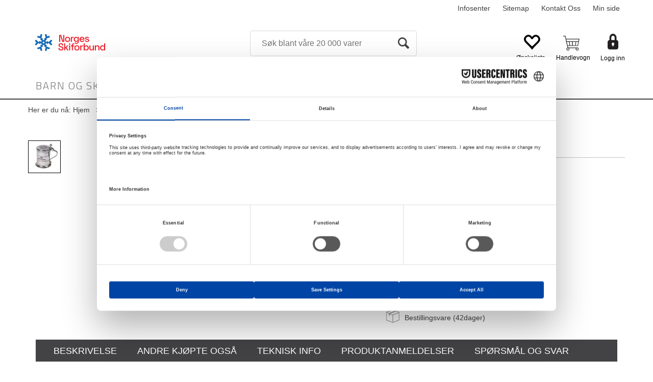

--- FILE ---
content_type: text/css; charset=utf-8
request_url: https://www.nsfshop.no/api-no-session/stylesheet/combined/NsfshopD4.css?version=56
body_size: 4519
content:
body{font-family:"Open Sans",sans-serif}.menu-items-container .title,.dropdown-menu .menu-show-all,.navbar-default .navbar-nav>li>a,.AddHeader1{font-family:"Titillium Web",serif}.HeaderLogo{background-image:url(/userfiles/image/theme/NsfshopD4/NSF-logo.png);width:200px}@media (min-width: 768px){.HeaderLogo{width:251px;height:57px}}.center-placeholder{border-radius:0px}.btn,.input-group-addon,.form-control{border-radius:0px}.btn-primary{color:#fff;background-color:#39c;border-color:#39c}.btn-primary:hover{background-color:#47a3d1;border-color:#39c}.btn-default{color:#333;background-color:#fff;border-color:#ccc}.btn:focus,.btn:active:focus,.btn.active:focus,.btn.focus,.btn:active.focus,.btn.active.focus{outline:0px}.menu-container{padding-top:43px;background:white}@media (min-width: 768px){.menu-container{padding-top:0;border-bottom:2px #434343 solid}}.SubMenuBox:hover,.SubMenuBox:focus,.SubMenuBox:active,.navbar-default .navbar-nav>li>a:hover,.navbar-default .navbar-nav>li>a:focus,.navbar-default .navbar-nav>li>a:active{background:#5d5b5e}@media (min-width: 992px){.navbar-nav>li:first-child>a{padding-left:15px}}@media (min-width: 992px){.navbar-nav>li:last-child>a{padding-right:15px}}.InfoMenu{color:#434244}.LogInButton{color:#434244}.dropdown-menu a,.dropdown-menu .title,.dropdown-menu .menu-show-all{color:#434244}.mcm .dropdown.mcm-fw .dropdown-menu{box-shadow:0px 0px 6px 0px rgba(0,0,0,0.2);border-top:none}.footer-container{background:#434244;color:white}.copyright-container{background:#434343;color:white;padding:10px 0}.copyright-container a{color:white}a.cart-small-goto-checkout.btn.btn-primary{background:#39c;border:none}.mobilemenu-sm .cart-small-icon,.mobilemenu-md .cart-small-icon,.mobilemenu-lg .cart-small-icon{color:#3d3d3d}.free-shipping-counter{background:#39c}.ProductMenu a{color:#434244}.ProductMenu .Level1Selected{background:#434244}.ProductMenu .Level1Selected a{color:white}.ProductMenu .Level2Selected{background-image:url(Images/menu-arrow.png);background-repeat:no-repeat;background-position:30px center}@media (max-width: 991px){.ProductMenu .Level2Selected{background-position-x:6px}}.ProductMenu .Level3Selected{background-image:url(Images/menu-arrow.png);background-repeat:no-repeat;background-position:45px center}@media (max-width: 991px){.ProductMenu .Level3Selected{background-position-x:16px}}.ProductMenu .Level4Selected{background-image:url(Images/menu-arrow.png);background-repeat:no-repeat;background-position:45px center}@media (max-width: 991px){.ProductMenu .Level4Selected{background-position-x:26px}}.section-menu-row{background:#434244;border-top:1px solid #39c;border-bottom:1px solid #39c}.section-menu-item:hover{border-top:2px solid #39c}.ProductInfo .section-header span::after{background:#39c}.ProductInfo .section-content .textContent.textContentLastOnRow>p{border-bottom:1px #e0e0e0 solid;font-size:20px;margin-top:25px;width:auto;display:inline-block}.ProductInfo .section-content .textContent.textContentLastOnRow::before{content:' ';position:absolute;width:40px;height:1px;background:#434244;display:inline-block;left:calc(50% - 20px)}.ProductInfo .section-content .textContent.textContentLastOnRow{margin-top:25px}.BreadCrumb a:last-child{color:#39c;font-weight:bold}@media (min-width: 768px){.D4Standard .favorite-button,.D4Standard .ad-buy-button{background:transparent;background:#39c;color:white}}.D4Standard .fav-remove-button{background:transparent}@media (min-width: 768px){.D4Standard .fav-remove-button{background:#39c;color:#fff;border-left:1px solid}}@media (max-width: 767px){.pub-favorites .D4Standard .fav-remove-button{background:#39c;color:#fff;border-left:1px solid}.pub-favorites .D4Standard .ad-buy-button{background:transparent;background:#39c;color:white}}.pub-favorites .D4Standard .ad-buy-button,.pub-favorites .D4Standard .fav-remove-button{display:block;z-index:1}@media (max-width: 767px){.pub-favorites .D4Standard .ad-buy-button,.pub-favorites .D4Standard .fav-remove-button{display:block !important}}@media (max-width: 767px){.pub-favorites .D4Standard .favorite-button{display:none}}.btn-favorite{font-weight:300;font-family:"Titillium Web",serif;background:#fff;color:#333}.btn-favorite:hover,.btn-favorite:active,.btn-favorite:focus,.btn-favorite:active:focus{background:#fff;outline:none}.favorites .btn .glyphicon{color:#39c}.remove-favorites-text{display:none}.D4Standard .btn.btn-default.favorite-button,.D4Standard .btn.btn-default.fav-remove-button{position:absolute;background-color:white;color:black;border:none;border-radius:50%}.D4Standard .btn.btn-default.favorite-button i.glyphicon.glyphicon.heart-empty,.D4Standard .btn.btn-default.favorite-button i.glyphicon.glyphicon.heart-full,.D4Standard .btn.btn-default.fav-remove-button i.glyphicon.glyphicon.heart-empty,.D4Standard .btn.btn-default.fav-remove-button i.glyphicon.glyphicon.heart-full{top:4px}.D4Standard .ad-buy-button{border-right-color:white}.buy-product,.scoll-config-summary{font-weight:300;font-family:"Titillium Web",serif;background:#39c;color:white;border-radius:0px}.buy-product:hover,.buy-product:active,.buy-product:focus,.buy-product:active:focus,.scoll-config-summary:hover,.scoll-config-summary:active,.scoll-config-summary:focus,.scoll-config-summary:active:focus{background:#5cadd6;outline:none}.TableList .BuyButtonSmall,.TableList .VariantShowMore{border-radius:0px;background:#39c;font-family:"Titillium Web",serif;font-size:18px}.TableList .BuyButtonSmall:hover,.TableList .VariantShowMore:hover{background:#297aa3}.TableList .BuyButtonSmall.list-vbuy-btn,.TableList .VariantShowMore.list-vbuy-btn{font-family:"Open Sans", sans-serif}.TableList .BuyButtonSmallDisabled{border-radius:0;font-family:"Titillium Web",serif;font-size:18px}.PrdListCellsPagingTop a:hover,.PrdListCellsPagingBottom a:hover,.FieldPaging a:hover{background:#39c}.PrdListCellsPagingTop a.SelectedPagingIndex,.PrdListCellsPagingBottom a.SelectedPagingIndex,.FieldPaging a.SelectedPagingIndex{background:#39c}.less-qty,.more-qty{border-radius:0px;border-color:#434244;background:transparent;color:#434244;margin-top:6px}.less-qty:hover,.more-qty:hover{background:#eee}.less-qty{margin-right:5px}.more-qty{margin-left:5px}.product-info-container .QuantityTextBox{background:transparent;border-radius:0px;width:54px;height:54px;border:1px solid #434244;color:#434244}.radio-inline input[type="radio"]:checked+span:before{background-color:#39c}.list-type-button{color:#434244}@media (min-width: 768px){.search-btn{color:#434345;font-size:28px}}.search-btn-text{display:none}.checkout,.checkout-left,.checkout-right{background-color:#f5f5f5}@media (max-width: 1199px){.body-checkout .PageContainerBorder{background-color:#f5f5f5}}.SubscribeButton.ui-btn{background:#39c;font-family:"Open Sans",sans-serif}.SubscribeButton.ui-btn:hover{background:#5cadd6}.TopMenu{float:right}.skias-info-img{background-image:url(/App_Themes/Demonstrare4/Images/sko1.png);height:128px}.skias-info-img2{background-image:url(/App_Themes/Demonstrare4/Images/sko2.png);height:129px}.skias-info-img,.skias-info-img2{background-repeat:no-repeat;background-size:100%;width:100px;margin:5px 10px 5px 0;float:left}.popover{border-radius:0px}.menu-container .nav.navbar-nav .dropdown ul.dropdown-menu{display:none !important}.top-menu{position:relative;bottom:0;left:0}.quantity-discounts-container th{display:none}.quantity-discounts-container td{padding-bottom:5px;min-width:80px;margin-right:10px}.inline-tooltip-icon{display:none}.has-quant-discount-label>span{display:none}.fotballtrenerbutikken-no .has-quant-discount-label .has-discount-no,.atlanterhavsbadet-badebua-no .has-quant-discount-label .has-discount-no,.dampsaga-badebua-no .has-quant-discount-label .has-discount-no,.ankerskogen-badebua-no .has-quant-discount-label .has-discount-no,.www-badebua-no .has-quant-discount-label .has-discount-no,.www-nsfshop-no .has-quant-discount-label .has-discount-no,.www-kondisbutikken-no .has-quant-discount-label .has-discount-no,.www-idrettsbutikken-no .has-quant-discount-label .has-discount-no,.www-klubbensport-se .has-quant-discount-label .has-discount-se,.www-klubbensport-fi .has-quant-discount-label .has-discount-fi{display:block !important;font-weight:700}.navbar-default .navbar-nav>li>a{font-size:20px}.menu-container .nav.navbar-nav .dropdown ul.dropdown-menu{display:none !important}.body-out .ProductInfo a#variant-matrix-button,.customer-private .ProductInfo a#variant-matrix-button,body.body-out .WebPubElement a#variant-matrix-button,body.customer-private .WebPubElement a#variant-matrix-button{display:none}.d4-preview .variant-matrix-button{display:none}.preview-button,.D4Standard:hover .preview-button{display:none !important}.body-out .D4Standard .VariantShowMore,.body-out .D4Standard .ad-buy-button,.body-out .D4Standard .ask-for-price,.body-out .d4-listing-row .VariantShowMore,.body-out .d4-listing-row .ad-buy-button,.body-out .d4-listing-row .ask-for-price,.customer-private .D4Standard .VariantShowMore,.customer-private .D4Standard .ad-buy-button,.customer-private .D4Standard .ask-for-price,.customer-private .d4-listing-row .VariantShowMore,.customer-private .d4-listing-row .ad-buy-button,.customer-private .d4-listing-row .ask-for-price{display:none}.body-out .qty-cell,.customer-private .qty-cell{display:none}@media (max-width: 767px){.body-in.customer-business .D4Standard .ad-buy-button,.body-in.customer-business .D4Standard .VariantShowMore{display:block !important}}.ProductInfo .is-ask-for-price,.ProductInfo .is-ask-for-price+.product-prices{display:none}@media (min-width: 768px){.www-nsfshop-no .cart-small-fav i.glyphicon.glyphicon-heart-empty,.www-nsfshop-no .cart-small-fav i.glyphicon.glyphicon-heart.heart-full{color:black}.www-nsfshop-no #loginout{font-size:12px;padding-top:40px;color:black}.www-nsfshop-no #loginout:hover{color:black}.www-nsfshop-no #smallcart-page .cart-small-links{top:0;margin-right:30px}.www-nsfshop-no #smallcart-page .cart-small{margin-left:17px}.www-nsfshop-no #smallcart-page .btn-fav-cart{position:relative}.www-nsfshop-no #smallcart-page .btn-fav-cart::after{content:"Ønskeliste";position:absolute;color:black;left:0;font-size:12px;bottom:-3px}.www-nsfshop-no #smallcart-page .cart-small-icon{position:relative}.www-nsfshop-no #smallcart-page .cart-small-trigger .cart-small-icon::after{content:"Handlevogn";position:absolute;color:black;left:-10px;font-size:12px;bottom:-20px}.www-nsfshop-no #smallcart-page .cart-small-trigger.cart-small-has-item .cart-small-icon::after{content:" "}}.cart-registration .registration-type{width:100%}.cart-registration .registration-type .btn-default{width:100%;white-space:normal}body.img-module-ver-5 .cart-img>a{min-height:60px}body:not(.hasNoQuantityItems) .has-quant-discount-label{display:none}.tips-artikkel .d4-article-body{display:flex;flex-direction:column}.tips-artikkel .d4-article-body :nth-child(2){order:-1}.lenkeartikkel-template-design .standardarticle-ingress-link{display:flex;flex-direction:column}.lenkeartikkel-template-design .standardarticle-ingress-link :nth-child(2){order:-1}@media (min-width: 2000px){body.fixed-admin-lte .content-wrapper{margin-right:unset}}#carriers{display:block !important}.carriers .carrier-show-option a{display:none}@media (max-width: 767px){.CustomerCenterContainer .KundeSenterBox #divRepeaterOrdrelinje table#ProductList tr th:nth-child(3),.CustomerCenterContainer .KundeSenterBox #divRepeaterOrdrelinje table#ProductList tr th:nth-child(5),.CustomerCenterContainer .KundeSenterBox #divRepeaterOrdrelinje table#ProductList tr th:nth-child(6),.CustomerCenterContainer .KundeSenterBox #divRepeaterOrdrelinje table#ProductList tr td:nth-child(3),.CustomerCenterContainer .KundeSenterBox #divRepeaterOrdrelinje table#ProductList tr td:nth-child(5),.CustomerCenterContainer .KundeSenterBox #divRepeaterOrdrelinje table#ProductList tr td:nth-child(6){display:none}.CustomerCenterContainer .KundeSenterBox #divRepeaterOrdrelinje table#ProductList tr th:nth-child(7),.CustomerCenterContainer .KundeSenterBox #divRepeaterOrdrelinje table#ProductList tr td:nth-child(7){display:table-cell}.CustomerCenterContainer .KundeSenterBox #divRepeaterOrdrelinje table#ProductList tr th.ordrestatus-l-th1,.CustomerCenterContainer .KundeSenterBox #divRepeaterOrdrelinje table#ProductList tr th.ordrestatus-l-td1,.CustomerCenterContainer .KundeSenterBox #divRepeaterOrdrelinje table#ProductList tr td.ordrestatus-l-th1,.CustomerCenterContainer .KundeSenterBox #divRepeaterOrdrelinje table#ProductList tr td.ordrestatus-l-td1{width:10%}.CustomerCenterContainer .KundeSenterBox #divRepeaterOrdrelinje table#ProductList tr th.ordrestatus-l-td9 span,.CustomerCenterContainer .KundeSenterBox #divRepeaterOrdrelinje table#ProductList tr th.ordrestatus-l-td1 span,.CustomerCenterContainer .KundeSenterBox #divRepeaterOrdrelinje table#ProductList tr td.ordrestatus-l-td9 span,.CustomerCenterContainer .KundeSenterBox #divRepeaterOrdrelinje table#ProductList tr td.ordrestatus-l-td1 span{display:block}}@media (max-width: 385px){body:not(.pagetype-Checkout) a.header-logo{max-width:40%}body:not(.pagetype-Checkout) a.header-logo .HeaderLogo{background-position:left center}}@media (max-width: 767px){body:not(.pagetype-Checkout) #content-special-offers{top:5px}body:not(.pagetype-Checkout) #content-special-offers .special-offer-small-trigger{right:190px}}@media (max-width: 380px){body:not(.pagetype-Checkout) .headroom:has(.special-offer-small-trigger) #content-special-offers{top:43px}body:not(.pagetype-Checkout) .headroom:has(.special-offer-small-trigger) #content-special-offers .special-offer-small-trigger{right:0px}body:not(.pagetype-Checkout) .headroom:has(.special-offer-small-trigger) .HeaderSearch{width:calc(100% - 60px)}}@media (max-width: 767px){body:not(.pagetype-Checkout) .small-cart-onpage{margin-right:unset;position:absolute;right:50px}body:not(.pagetype-Checkout) .cart-small-fav{display:none}body:not(.pagetype-Checkout) .login-container{display:flex;margin-top:unset;right:100px;gap:10px;top:2px;align-items:center}body:not(.pagetype-Checkout) .login-container .LogInButton{padding-top:unset;padding-top:unset;height:40px;width:40px;display:block;background-image:url("data:image/svg+xml;utf8,<svg xmlns='http://www.w3.org/2000/svg' width='26' height='26' viewBox='0 0 26 26'><defs><style>.a,.b{fill:none;}.b{stroke:rgba(51,51,51,1.0);stroke-linecap:round;stroke-linejoin:round;stroke-width:1.5px;}</style></defs><path class='a' d='M0,0H26V26H0Z'/><circle class='b' cx='4' cy='4' r='4' transform='translate(9 3)'/><path class='b' d='M6,21V19a4,4,0,0,1,4-4h4a4,4,0,0,1,4,4v2' transform='translate(1 2)'/></svg>");background-size:30px;font-size:0px;background-position:center center}body:not(.pagetype-Checkout) .login-container .login-details{bottom:unset;position:relative}body:not(.pagetype-Checkout) .login-container .login-details a#customerServiceLink{display:flex;width:30px;height:30px;position:relative;background:url("data:image/svg+xml;utf8, <svg xmlns='http://www.w3.org/2000/svg' width='26' height='26' viewBox='0 0 26 26'><defs><style>.a,.b{fill:none;}.b{stroke:rgba(51,51,51,1.0);stroke-linecap:round;stroke-linejoin:round;stroke-width:1.5px;}</style></defs><path class='a' d='M0,0H26V26H0Z'/><rect class='b' width='4' height='6' rx='2' transform='translate(4.4 14.444)'/><rect class='b' width='4' height='6' rx='2' transform='translate(17.6 14.444)'/><path class='b' d='M4,15V12c0-4.418,4.029-8,9-8s9,3.582,9,8v3' transform='translate(0 0.615)'/><path class='b' d='M18,19c0,1.657-2.686,3-6,3' transform='translate(1.333 2)'/></svg>");background-size:contain;background-repeat:no-repeat}body:not(.pagetype-Checkout) .login-container .login-details .LoginUserInfo{display:none}}
.advanced.AttributeBox.attr-pris{display:none !important}span.PriceLabel.product-price-api{font-size:inherit;font-weight:inherit;line-height:inherit}.price-ex-mva{font-size:18px;color:#333;font-weight:bold}.price-inc-mva{font-size:28px;color:#333;font-weight:bold}.price-inc-mva>span{display:inline-block;margin-right:10px}.price-ex-mva>span{display:inline-block;margin-right:10px}.search-result-page .AttributeBox.attr-bruk,.search-result-page .AttributeBox.attr-produktegenskaper,.search-result-page .AttributeBox.attr-materiale,.search-result-page .AttributeBox.attr-dybde{display:none !important}.AttributeBox.attr-iconsandtags{display:none !important}.AttributeBox.attr-bruk{display:none !important}.AttributeBox.attr-farge{display:none !important}.AttributeBox.attr-strrelse{display:none !important}.AttributeBox.attr-vekt{display:none !important}body.bc-manualer .AttributeBox.attr-vekt{display:block !important}.AttributeBox.attr-strrelse-svmmeftter{display:none !important}body.bc-svmmeftter .AttributeBox.attr- strrelse-svmmeftter{display:block !important}.AttributeBox.attr-belastning{display:none !important}body.bc-treningsstrikker .AttributeBox.attr-belastning{display:block !important}.AttributeBox.attr-oppheng{display:none !important}body.bc-matter .AttributeBox.attr-oppheng,body.bc-gymnastikkmatter .AttributeBox.attr-oppheng,body.bc-treningsmatter .AttributeBox.attr-oppheng{display:block !important}.AttributeBox.attr-materiale{display:none !important}body.bc-badehetter .AttributeBox.attr-materiale,body.bc-basket .AttributeBox.attr-materiale{display:block !important}.AttributeBox.attr-dybde{display:none !important}body.bc-wibit .AttributeBox.attr-dybde{display:block !important}body.bc-fotballnett .AttributeBox.attr-dybde{display:block !important}


--- FILE ---
content_type: text/plain; charset=utf-8
request_url: https://www.nsfshop.no/api/Menu/GetHtmlMenu?nodeId=2056835&screensize=lg&screensizePixels=1200&width=1280&height=720&showMobileMenuCollapsed=false&_=1768902711886
body_size: 1950
content:


<div class="mc-menu">
    <div class="navbar navbar-default mcm">
        <div class="navbar-header">
            <button type="button" data-toggle="collapse" data-target="#navbar-collapse-grid" class="navbar-toggle collapsed" data-role="none" aria-expanded="false" aria-controls="navbar">
                <span class="sr-only">Toggle navigation</span>
                <span class="icon-bar top-bar"></span>
                <span class="icon-bar middle-bar"></span>
                <span class="icon-bar bottom-bar"></span>
            </button>
        </div>
        <div id="navbar-collapse-grid" class="navbar-collapse collapse">
            <ul class="nav navbar-nav" data-role="none">

                
                        <li class="dropdown mcm-fw selected  " data-menu-index="0">

                            <a href="/barn-og-ski"
                               
                               target='_self'
                               
                               class="dropdown-toggle"
                               data-toggle="dropdown"
                               data-role="none">
                                Barn og ski                                
                            </a>

                            <ul class="dropdown-menu" data-role="none">
                                <li class="dropdown-submenu">

                                    <div class="row MegaMenuPublishedTop">
                                        <div class="col-sm-12">
                                            
                                            <div class="MegaMenuNotPublished">

                                                <div class="col-xs-12">
                                                    <a href="/barn-og-ski"
                                                       target='_self'
                                                       class="menu-show-all"
                                                       data-role="none">Barn og ski
                                                        
                                                    </a>
                                                </div>
                                                
                                                
                                                <div class="col-sm-12 menu-section"><div class="menu-items-container col-sm-4 col-md-3"><a href='/barn-og-ski/gratis-materiell' target='_self' class='title '>Gratis materiell</a></div><div class="menu-items-container col-sm-4 col-md-3"><a href='/barn-og-ski/langrenn' target='_self' class='title '>Langrenn</a></div><div class="menu-items-container col-sm-4 col-md-3"><a href='/barn-og-ski/skileik' target='_self' class='title '>Skileik/Langrennscross</a><a href='/barn-og-ski/skileik/erteposer' target='_self' class=''>Erteposer</a><a href='/barn-og-ski/skileik/fløyter' target='_self' class=''>Fl&#248;yter</a><a href='/barn-og-ski/skileik/hinder-og-hekker' target='_self' class=''>Hinder og hekker</a><a href='/barn-og-ski/skileik/hoppetau' target='_self' class=''>Hoppetau</a><a href='/barn-og-ski/skileik/lagbånd' target='_self' class=''>Lagb&#229;nd</a><a href='/barn-og-ski/skileik/markeringskjegler' target='_self' class=''>Markeringskjegler</a><a href='/barn-og-ski/skileik/markeringsvester' target='_self' class=''>Markeringsvester</a><a href='/barn-og-ski/skileik/pakketilbud' target='_self' class=''>Pakketilbud</a><a href='/barn-og-ski/skileik/rokkeringer' target='_self' class=''>Rokkeringer</a><a href='/barn-og-ski/skileik/tennisballer' target='_self' class=''>Tennisballer</a></div><div class="menu-items-container col-sm-4 col-md-3"><a href='/barn-og-ski/utmerkelser' target='_self' class='title '>Utmerkelser</a><a href='/barn-og-ski/utmerkelser/arrangørmedaljer' target='_self' class=''>Arrang&#248;rmedaljer</a><a href='/barn-og-ski/utmerkelser/plaketter' target='_self' class=''>Plaketter</a><a href='/barn-og-ski/utmerkelser/pokaler' target='_self' class=''>Pokaler</a><a href='/barn-og-ski/utmerkelser/skimerker' target='_self' class=''>Skimerker</a><a href='/barn-og-ski/utmerkelser/skistatuetter' target='_self' class=''>Skistatuetter</a></div></div>

                                                
                                                
                                            </div>
                                           
                                        </div>
                                    </div>
                                </li>
                            </ul>
                        </li>
                    
                        <li class="dropdown mcm-fw  " data-menu-index="1">

                            <a href="/skilisens"
                               
                               target='_self'
                               
                               class="dropdown-toggle"
                               data-toggle="dropdown"
                               data-role="none">
                                Skilisens                                
                            </a>

                            <ul class="dropdown-menu" data-role="none">
                                <li class="dropdown-submenu">

                                    <div class="row MegaMenuPublishedTop">
                                        <div class="col-sm-12">
                                            
                                            <div class="MegaMenuNotPublished">

                                                <div class="col-xs-12">
                                                    <a href="/skilisens"
                                                       target='_self'
                                                       class="menu-show-all"
                                                       data-role="none">Skilisens
                                                        
                                                    </a>
                                                </div>
                                                
                                                
                                                <div class="col-sm-12 menu-section"><div class="menu-items-container col-sm-4 col-md-3"><a href='/skilisens/lisens-til-renn-i-norge' target='_self' class='title '>Lisens til renn i Norge</a></div></div>

                                                
                                                
                                            </div>
                                           
                                        </div>
                                    </div>
                                </li>
                            </ul>
                        </li>
                    
                        <li class="dropdown mcm-fw  " data-menu-index="2">

                            <a href="/litteratur"
                               
                               target='_self'
                               
                               class="dropdown-toggle"
                               data-toggle="dropdown"
                               data-role="none">
                                Litteratur                                
                            </a>

                            <ul class="dropdown-menu" data-role="none">
                                <li class="dropdown-submenu">

                                    <div class="row MegaMenuPublishedTop">
                                        <div class="col-sm-12">
                                            
                                            <div class="MegaMenuNotPublished">

                                                <div class="col-xs-12">
                                                    <a href="/litteratur"
                                                       target='_self'
                                                       class="menu-show-all"
                                                       data-role="none">Litteratur
                                                        
                                                    </a>
                                                </div>
                                                
                                                
                                                <div class="col-sm-12 menu-section"><div class="menu-items-container col-sm-4 col-md-3"><a href='/litteratur/langrenn' target='_self' class='title '>Langrenn</a></div></div>

                                                
                                                
                                            </div>
                                           
                                        </div>
                                    </div>
                                </li>
                            </ul>
                        </li>
                    
                        <li class="dropdown mcm-fw  " data-menu-index="3">

                            <a href="/utmerkelser"
                               
                               target='_self'
                               
                               class="dropdown-toggle"
                               data-toggle="dropdown"
                               data-role="none">
                                Utmerkelser                                
                            </a>

                            <ul class="dropdown-menu" data-role="none">
                                <li class="dropdown-submenu">

                                    <div class="row MegaMenuPublishedTop">
                                        <div class="col-sm-12">
                                            
                                            <div class="MegaMenuNotPublished">

                                                <div class="col-xs-12">
                                                    <a href="/utmerkelser"
                                                       target='_self'
                                                       class="menu-show-all"
                                                       data-role="none">Utmerkelser
                                                        
                                                    </a>
                                                </div>
                                                
                                                
                                                <div class="col-sm-12 menu-section"><div class="menu-items-container col-sm-4 col-md-3"><a href='/utmerkelser/arrangørmedaljer' target='_self' class='title '>Arrang&#248;rmedaljer</a></div><div class="menu-items-container col-sm-4 col-md-3"><a href='/utmerkelser/plaketter' target='_self' class='title '>Plaketter</a></div><div class="menu-items-container col-sm-4 col-md-3"><a href='/utmerkelser/pokaler' target='_self' class='title '>Pokaler</a></div><div class="menu-items-container col-sm-4 col-md-3"><a href='/utmerkelser/skimerker' target='_self' class='title '>Skimerker</a></div><div class="menu-items-container col-sm-4 col-md-3"><a href='/utmerkelser/skistatuetter' target='_self' class='title '>Skistatuetter</a></div></div>

                                                
                                                
                                            </div>
                                           
                                        </div>
                                    </div>
                                </li>
                            </ul>
                        </li>
                    
                        <li class="dropdown mcm-fw  " data-menu-index="4">

                            <a href="/utstyr"
                               
                               target='_self'
                               
                               class="dropdown-toggle"
                               data-toggle="dropdown"
                               data-role="none">
                                Basistrening                                
                            </a>

                            <ul class="dropdown-menu" data-role="none">
                                <li class="dropdown-submenu">

                                    <div class="row MegaMenuPublishedTop">
                                        <div class="col-sm-12">
                                            
                                            <div class="MegaMenuNotPublished">

                                                <div class="col-xs-12">
                                                    <a href="/utstyr"
                                                       target='_self'
                                                       class="menu-show-all"
                                                       data-role="none">Basistrening
                                                        
                                                    </a>
                                                </div>
                                                
                                                
                                                <div class="col-sm-12 menu-section"><div class="menu-items-container col-sm-4 col-md-3"><a href='/utstyr/airtracks' target='_self' class='title '>Airtracks</a></div><div class="menu-items-container col-sm-4 col-md-3"><a href='/utstyr/balanse' target='_self' class='title '>Balanse</a><a href='/utstyr/balanse/balansebrett' target='_self' class=''>Balansebrett</a><a href='/utstyr/balanse/balanseputer' target='_self' class=''>Balanseputer</a></div><div class="menu-items-container col-sm-4 col-md-3"><a href='/utstyr/fitlight-trainer' target='_self' class='title '>FitLight trainer</a></div><div class="menu-items-container col-sm-4 col-md-3"><a href='/utstyr/hinder-og-hekker' target='_self' class='title '>Hinder og hekker</a></div><div class="menu-items-container col-sm-4 col-md-3"><a href='/utstyr/koordinasjonsstiger' target='_self' class='title '>Koordinasjonsstiger</a></div><div class="menu-items-container col-sm-4 col-md-3"><a href='/utstyr/manualer' target='_self' class='title '>Manualer</a></div><div class="menu-items-container col-sm-4 col-md-3"><a href='/utstyr/markeringskjegler' target='_self' class='title '>Markeringskjegler</a></div><div class="menu-items-container col-sm-4 col-md-3"><a href='/utstyr/matter' target='_self' class='title '>Matter</a></div><div class="menu-items-container col-sm-4 col-md-3"><a href='/utstyr/slyngetrening' target='_self' class='title '>Slyngetrening</a></div><div class="menu-items-container col-sm-4 col-md-3"><a href='/utstyr/step' target='_self' class='title '>Step</a></div><div class="menu-items-container col-sm-4 col-md-3"><a href='/utstyr/tilbehør' target='_self' class='title '>Tilbeh&#248;r</a></div><div class="menu-items-container col-sm-4 col-md-3"><a href='/utstyr/treningsstrikker' target='_self' class='title '>Treningsstrikker</a></div></div>

                                                
                                                
                                            </div>
                                           
                                        </div>
                                    </div>
                                </li>
                            </ul>
                        </li>
                    
            </ul>
            
            

        </div>
    </div>    <div class="mc-m-overlay" onclick="mcWeb.MegaMenuResponsive.hideSubmenu(); return false;"></div>
</div>

<div id="DeptMenu_ProductMenuContainer">

</div>


--- FILE ---
content_type: application/javascript
request_url: https://www.nsfshop.no/dist/js/quantity-discount.73dc07d928531bdb9017.js
body_size: 83
content:
"use strict";
(self["webpackChunkmcweb3"] = self["webpackChunkmcweb3"] || []).push([[936],{

/***/ 5636:
/***/ (function() {

// extracted by mini-css-extract-plugin


/***/ })

},
/******/ function(__webpack_require__) { // webpackRuntimeModules
/******/ var __webpack_exec__ = function(moduleId) { return __webpack_require__(__webpack_require__.s = moduleId); }
/******/ var __webpack_exports__ = (__webpack_exec__(5636));
/******/ }
]);
//# sourceMappingURL=quantity-discount.73dc07d928531bdb9017.js.map